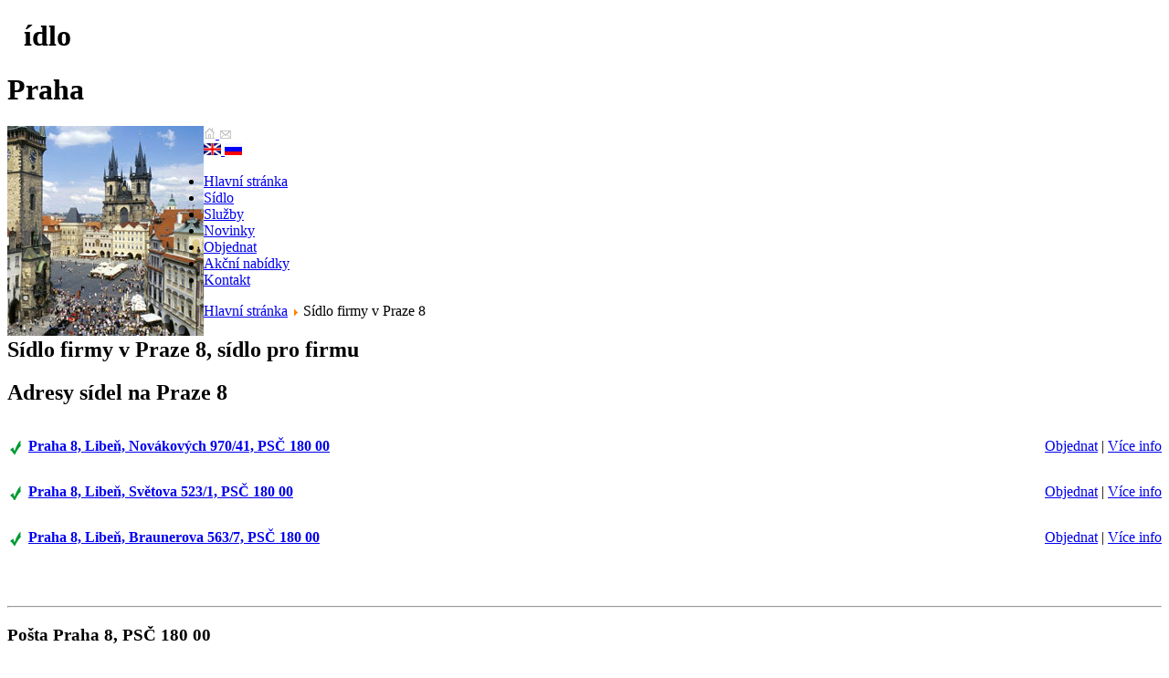

--- FILE ---
content_type: text/html; charset=utf-8
request_url: https://sidlo-praha.cz/index.php/sidlo-firmy-v-praze-8.html
body_size: 5238
content:
<!DOCTYPE html PUBLIC "-//W3C//DTD XHTML 1.0 Transitional//EN" "http://www.w3.org/TR/xhtml1/DTD/xhtml1-transitional.dtd">
<html xmlns="http://www.w3.org/1999/xhtml" xml:lang="cs-cz" lang="cs-cz" >
<head>
   <base href="https://sidlo-praha.cz/index.php/sidlo-firmy-v-praze-8.html" />
  <meta http-equiv="content-type" content="text/html; charset=utf-8" />
  <meta name="robots" content="index, follow" />
  <meta name="keywords" content="zakládání firem, virtuální kancelář v Praze, virtual office Prague" />
  <meta name="title" content="Adresy sídel na Praze 8" />
  <meta name="author" content="sidlo-praha.cz" />
  <meta name="description" content="Virtuální kancelář - poskytování sídel pro firmy v Praze. zakládání firmy a poskytnutí sídla v Praze 8" />
  <meta name="generator" content="Joomla! 1.5 - Open Source Content Management" />
  <title>Sídlo firmy v Praze 8, sídlo pro firmu</title>
  <script type="text/javascript" src="/media/system/js/mootools.js"></script>
  <script type="text/javascript" src="/media/system/js/caption.js"></script>

 <link rel="stylesheet" href="/templates/system/css/system.css" type="text/css" />
 <link rel="stylesheet" href="/templates/system/css/general.css" type="text/css" />
 <link rel="stylesheet" type="text/css" href="/templates/sidlo/css/css.css" media="screen" />
 <link rel="shortcut icon" type="image/x-icon" href="/administrator/templates/khepri/favicon.ico" />


 <!--[if IE 6]><link rel="stylesheet" href="/templates/sidlo/css/template.ie6.css" type="text/css" media="screen" /><![endif]-->
 <!--[if IE 7]><link rel="stylesheet" href="/templates/sidlo/css/template.ie7.css" type="text/css" media="screen" /><![endif]-->
 <script type="text/javascript" src="/templates/sidlo/script.js"></script>
<meta http-equiv="Content-Type" content="text/html; charset=utf-8" />


<!-- Google tag (gtag.js) -->
<script async src="https://www.googletagmanager.com/gtag/js?id=G-KBYPC38356"></script>
<script>
  window.dataLayer = window.dataLayer || [];
  function gtag(){dataLayer.push(arguments);}
  gtag('js', new Date());

  gtag('config', 'G-KBYPC38356');
</script>


</head>
<body>

    <h1 class="art-sidlo"><span style="color:#FFF">S</span>ídlo</h1>
    <h1 class="art-praha">Praha</h1>

    <div class="art-topimg">
        <a href="/">
        <img src="/images/foto-top-sidlo-praha4.jpg" width="215" border="0" align="left" title="Sídlo firmy v Praze. Sídlo Praha." alt="Sídlo firmy v Praze. Sídlo Praha." />
        </a>
    </div>

<div class="art-head">
    <div class="art-menutop">
    	<div class="art-menuhome">
        	<a href="/"><img src="/images/home.gif" width="13" height="12" border="0" title="Sídlo firmy v Praze. Sídlo Praha." alt="Sídlo firmy v Praze. Sídlo Praha." /> </a>
            <a href="#"><img src="/images/email.gif" width="13" height="12" border="0" title="Sídlo firmy v Praze. Sídlo Praha." alt="Sídlo firmy v Praze. Sídlo Praha." /> </a>        
        </div>
    	<div class="art-menulang">
        	<a href="#"><img src="/images/en.jpg" width="19" height="13" border="0" title="Sídlo firmy v Praze. Sídlo Praha." alt="Sídlo firmy v Praze. Sídlo Praha." /> </a>
            <a href="#"><img src="/images/ru.gif" width="19" height="13" border="0" title="Sídlo firmy v Praze. Sídlo Praha." alt="Sídlo firmy v Praze. Sídlo Praha." /> </a>
        </div>        
        
        <ul class="menu"><li class="item1"><a href="https://sidlo-praha.cz/"><span>Hlavní stránka</span></a></li><li class="item2"><a href="/index.php/poskytovani-sidel.html"><span>Sídlo</span></a></li><li class="item11"><a href="/index.php/services.html"><span>Služby</span></a></li><li class="item47"><a href="/index.php/novinky-sidlo-praha.html"><span>Novinky</span></a></li><li class="item12"><a href="/index.php/jak-objednat-sidlo.html"><span>Objednat</span></a></li><li class="item52"><a href="/index.php/akcni-nabidky.html"><span>Akční nabídky</span></a></li><li class="item15"><a href="/index.php/kontakt.html"><span>Kontakt</span></a></li></ul>
        
    </div>
</div>

<div class="art-content">
	<div class="art-navigation">
    	<span class="breadcrumbs pathway">
<a href="https://sidlo-praha.cz/" class="pathway">Hlavní stránka</a> <img src="/images/M_images/arrow.png" alt=""  /> Sídlo firmy v Praze 8</span>

    </div>
    <div class="art-content-left"> 
    	
        		<div class="art-post">
		    <div class="art-post-body">
		<div class="art-post-inner">
		
				<h2 class="art-postheader"> 
		<span class="componentheading">Sídlo firmy v Praze 8, sídlo pro firmu</span>
		</h2>
		
				
		</div>
		
				<div class="cleared"></div>
		    </div>
		</div>
		
<div class="art-post">
    <div class="art-post-body">
<div class="art-post-inner">
 <h2 class="art-postheader"> 
Adresy sídel na Praze 8
</h2>

<div class="art-postcontent">
    <!-- article-content -->
<div class="art-article"><table style="width: 100%;" border="0" cellspacing="0" cellpadding="0">
<tbody>
<tr>
<td style="width: 23px;"><img src="/images/stories/sidlo-praha/ok.png" border="0" /></td>
<td>
<p><a href="/index.php/sidlo-firmy-v-praze-8/sidlo-praha-8-liben-novakovych-970-41.html" title="Adresa sídla pro Vaši firmu: Praha 8, Libeň, Novákových 970/41, PSČ 180 00"><strong>Praha 8, Libeň, Novákových 970/41, PSČ 180 00</strong></a></p>
</td>
<td style="text-align: right;"><a href="/index.php/jak-objednat-sidlo.html" title="Objednat sídlo firmy - Praha 8, Libeň, Novákových 970/41, PSČ 180 00">Objednat</a> | <a href="/index.php/sidlo-firmy-v-praze-8/sidlo-praha-8-liben-novakovych-970-41.html" title="Adresa sídla pro Vaši firmu: Praha 8, Libeň, Novákových 970/41, PSČ 180 00">Více info</a></td>
</tr>
<tr>
<td style="width: 23px;"><img src="/images/stories/sidlo-praha/ok.png" border="0" /></td>
<td>
<p><a href="/index.php/sidlo-firmy-v-praze-8/sidlo-praha-8-liben-svetova.html" title="Adresa sídla pro Vaši firmu: Praha 8, 180 00 Libeň, Světova 523/1"><strong>Praha 8, Libeň, Světova 523/1, PSČ 180 00</strong></a></p>
</td>
<td style="text-align: right;"><a href="/index.php/jak-objednat-sidlo.html" title="Objednat sídlo firmy - Praha 8, Libeň, Novákových 970/41, PSČ 180 00">Objednat</a> | <a href="/index.php/sidlo-firmy-v-praze-8/sidlo-praha-8-liben-svetova.html" title="Adresa sídla pro Vaši firmu: Praha 8, Libeň, Světova 523/1">Více info</a></td>
</tr>
<tr>
<td style="width: 23px;"><img src="/images/stories/sidlo-praha/ok.png" border="0" /></td>
<td>
<p><a href="/index.php/sidlo-firmy-v-praze-8/sidlo-praha-8-liben-braunerova-563-7.html" title="Praha 8, Libeň, Braunerova 563/7, PSČ 180 00"><strong>Praha 8, Libeň, Braunerova 563/7, PSČ 180 00</strong></a></p>
</td>
<td style="text-align: right;"><a href="/index.php/jak-objednat-sidlo.html" title="Objednat sídlo firmy - Praha 8, Libeň, Braunerova 563/7, PSČ 180 00">Objednat</a> | <a href="/index.php/sidlo-firmy-v-praze-8/sidlo-praha-8-liben-braunerova-563-7.html" title="Adresa sídla pro Vaši firmu: Praha 8, Libeň, Braunerova 563/7, PSČ 180 00">Více info</a></td>
</tr>
</tbody>
</table>
<p> </p>
<hr />
<h3>Pošta Praha 8, PSČ 180 00</h3>
<p><strong>Adresa: </strong>Sokolovská 260/143, PSČ 180 00 | <a href="http://mapy.cz/#mm=ZTtTcP@sa=s@st=s@ssq=Milady%20Hor%C3%A1kov%C3%A9%20383%2F81@sss=1@ssp=133019151_135992582_133040015_136009342@x=133078834@y=135996472@z=16" target="_blank" title="Pošta Praha 8, PSČ 180 00">Zobrazit na mapě</a></p>
<p><strong>Web:</strong> <a href="http://www.cpost.cz" target="_blank" title="Pošta Praha 2, PSČ 120 00">http://www.cpost.cz</a></p>
<p><strong>Tel:</strong> 954310763</p>
<p><strong>Fax:</strong> 284 023 480</p>
<p><strong>Otevírací doba:</strong><br />Po-Pá:    08:00  -  19:00<br />So:    09:00  -  13:00<br />Ne:    zavřeno</p>
<hr />
<h3>Finanční úřad pro Prahu 8</h3>
<p><strong>Adresa: </strong>Trojská 1997/13a, PSČ 182 00  | <a href="http://mapy.cz/#mm=ZTtTcP@sa=s@st=s@ssq=Milady%20Hor%C3%A1kov%C3%A9%20383%2F81@sss=1@ssp=133019151_135992582_133040015_136009342@x=133078834@y=135996472@z=16" target="_blank" title="Finanční úřad pro Prahu 8">Zobrazit na mapě</a></p>
<p><strong>Web: </strong><a href="http://cds.mfcr.cz" target="_blank" title="Finanční úřad pro Prahu 2">http://cds.mfcr.cz</a></p>
<p><strong>Tel.: </strong>266 013 111</p>
<p><strong>Fax: </strong>266 013 139</p>
<p><strong>Podatelna: </strong><br />Po, St    7:30 – 17:00    <br />Út, Čt     7:30 – 16:00    <br />Pá          7:30 – 14:00</p>
<hr />
<h3>Živnostenský úřad Praha 8</h3>
<p><em>(přesný název: Živnostenský odbor Úřadu městské části Praha 8)</em></p>
<p><strong>Adresa:</strong> U Meteoru 147/6, PSČ 180 00 | <a href="http://mapy.cz/#mm=ZTtTcP@sa=s@st=s@ssq=Milady%20Hor%C3%A1kov%C3%A9%20383%2F81@sss=1@ssp=133019151_135992582_133040015_136009342@x=133078834@y=135996472@z=16" target="_blank" title="Živnostenský úřad Praha 8">Zobrazit na mapě</a></p>
<p><strong>Web: </strong><a href="http://www.praha8.cz" target="_blank">http://www.praha8.cz</a></p>
<p><strong>Tel.: </strong>222 805 344</p>
<p><strong>Návštěvní dny: </strong>pondělí, středa 08:00 – 12:00  13:00 – 16:00</p>
<hr /></div><span class="article_separator">&nbsp;</span>
    <!-- /article-content -->
</div>
<div class="cleared"></div>

</div>

		<div class="cleared"></div>
    </div>
</div>


    </div>
<div class="art-content-right"> 
    	
        
<div class="art-layout-cell art-sidebar2">		<div class="art-block">
		    <div class="art-block-body">
		
						<div class="art-blockcontent">
		    <div class="art-blockcontent-tl"></div>
		    <div class="art-blockcontent-tr"></div>
		    <div class="art-blockcontent-bl"></div>
		    <div class="art-blockcontent-br"></div>
		    <div class="art-blockcontent-tc"></div>
		    <div class="art-blockcontent-bc"></div>
		    <div class="art-blockcontent-cl"></div>
		    <div class="art-blockcontent-cr"></div>
		    <div class="art-blockcontent-cc"></div>
		    <div class="art-blockcontent-body">
		<!-- block-content -->
		
		<p><img src="/images/stories/sidlo-praha-za-84kc.png" border="0" alt="sídlo firmy na Praze 8" title="sídlo firmy na Praze 8" style="margin-bottom:20px;" /></p>
<h3 style="color:#ff0000">Časově omezená nabídka:</h3>
<h4 style="text-align: center;">nejlevnější sídlo bez služeb na 1 rok <br />na Praze 8 jen za <span style="color: #ff0000;">1000Kč</span><br /><span style="font-size:12px">Cena je konečná, nejsme plátce DPH</span></h4>
<h3 style="text-align: center;"><br /><a href="/index.php/jak-objednat-sidlo.html"><span>Objednat</span></a></h3>
		<!-- /block-content -->
		
				<div class="cleared"></div>
		    </div>
		</div>
		
		
				<div class="cleared"></div>
		    </div>
		</div>
		
		<div class="art-block">
		    <div class="art-block-body">
		
						<div class="art-blockcontent">
		    <div class="art-blockcontent-tl"></div>
		    <div class="art-blockcontent-tr"></div>
		    <div class="art-blockcontent-bl"></div>
		    <div class="art-blockcontent-br"></div>
		    <div class="art-blockcontent-tc"></div>
		    <div class="art-blockcontent-bc"></div>
		    <div class="art-blockcontent-cl"></div>
		    <div class="art-blockcontent-cr"></div>
		    <div class="art-blockcontent-cc"></div>
		    <div class="art-blockcontent-body">
		<!-- block-content -->
		
		<h3><a href="/index.php"><img src="/images/map-small.png" border="0" width="60" height="45" style="float: left;" /><span style="font-size: medium;">U nás máte  unikátní možnost <span style="color: #ff0000;"><br />výběru adres z celé Prahy</span><br />s působností všech finančních úřadů včetně FÚ Modřany a FÚ Jižní Město</span></a></h3>
		<!-- /block-content -->
		
				<div class="cleared"></div>
		    </div>
		</div>
		
		
				<div class="cleared"></div>
		    </div>
		</div>
		
		<div class="art-block">
		    <div class="art-block-body">
		
						<div class="art-blockcontent">
		    <div class="art-blockcontent-tl"></div>
		    <div class="art-blockcontent-tr"></div>
		    <div class="art-blockcontent-bl"></div>
		    <div class="art-blockcontent-br"></div>
		    <div class="art-blockcontent-tc"></div>
		    <div class="art-blockcontent-bc"></div>
		    <div class="art-blockcontent-cl"></div>
		    <div class="art-blockcontent-cr"></div>
		    <div class="art-blockcontent-cc"></div>
		    <div class="art-blockcontent-body">
		<!-- block-content -->
		
		<h3><a href="/index.php/sidlo-firmy-v-praze-10/sidlo-praha-10-hostivar-chudenicka-1061-26.html" title="Letní akce"><img src="/images/stories/sidlo-praha/img-top2.jpg" border="0" alt="Akce sídlo" title="Letní akce" /><span style="color: #ff0000;">Akce sídlo firmy na Praze 10</span> včetně služeb za 3600Kč  při platbě na jeden rok (t.j. 300Kč/měs)!</a></h3>
		<!-- /block-content -->
		
				<div class="cleared"></div>
		    </div>
		</div>
		
		
				<div class="cleared"></div>
		    </div>
		</div>
		
		<div class="art-block">
		    <div class="art-block-body">
		
						<div class="art-blockcontent">
		    <div class="art-blockcontent-tl"></div>
		    <div class="art-blockcontent-tr"></div>
		    <div class="art-blockcontent-bl"></div>
		    <div class="art-blockcontent-br"></div>
		    <div class="art-blockcontent-tc"></div>
		    <div class="art-blockcontent-bc"></div>
		    <div class="art-blockcontent-cl"></div>
		    <div class="art-blockcontent-cr"></div>
		    <div class="art-blockcontent-cc"></div>
		    <div class="art-blockcontent-body">
		<!-- block-content -->
		
		<h3><a href="/index.php/akcni-nabidky.html"><img src="/images/stories/kolky-1.jpg" border="0" width="60" style="float: left; border: 0px none;" /></a><a href="/index.php/akcni-nabidky.html">Pomůžeme Vám s restartem Vaší firmy. Nabízíme poctivé služby, žádné  skryté poplatky a pochybné akce. Jsme majitelé nabízených prostorů!</a></h3>
		<!-- /block-content -->
		
				<div class="cleared"></div>
		    </div>
		</div>
		
		
				<div class="cleared"></div>
		    </div>
		</div>
		
</div>
        
        
    <div class="art-social">    
    	
<!-- /mod_html version 1.0.0.Alpha1-J1.5 (c) www.fijiwebdesign.com -->
 <table width="100%" border="0" cellspacing="0" cellpadding="5">
  <tr>
    <td align="left" width="130px"><strong>Najdete nás na</strong></td>
    <td align="left">


<a href="https://www.facebook.com/Sídlo-Praha-917342764970333/timeline/?ref=ts" target="_blank"><img src="/../images/facebook.png" width="24" height="24"  border="0" title="Sídlo firmy v Praze. Sídlo Praha." alt="Sídlo firmy v Praze. Sídlo Praha." /></a>

<a href="http://twitter.com/officeinPrague" target="_blank"><img src="/../images/twitter.png" width="24" height="24" border="0" title="Sídlo firmy v Praze. Sídlo Praha." alt="Sídlo firmy v Praze. Sídlo Praha." /></a>

<a href="skype:sidlopraha?chat" title="Skype - sídlo firmy v Praze"><img src="/../images/skype.png" width="24" height="24" border="0" title="Sídlo firmy v Praze. Sídlo Praha." alt="Sídlo firmy v Praze. Sídlo Praha." /></a>


<script src="http://c1.navrcholu.cz/code?site=133773;t=lbb24" type="text/javascript"></script><noscript><div><a href="http://navrcholu.cz/"><img src="http://c1.navrcholu.cz/hit?site=133773;t=lbb24;ref=;jss=0" width="24" height="24" alt="NAVRCHOLU.cz" style="border:none" /></a></div></noscript> 

</td>
  </tr>
</table>


<!-- mod_html version 1.0.0.Alpha1-J1.5/ -->


    </div>

  </div>

<div class="cleared"> </div>

 

<div class="art-footer">
	<p>Copyright 2002–2026 Sidlo s.r.o. Vytvořilo grafické studio <a href="https://www.artm.cz" title="tvorba webových stránek">ArtM.cz</a>.
        <a href="https://www.sidlo-praha.cz/index.php/gdpr" title="ZPRACOVÁNÍ OSOBNÍCH ÚDAJŮ">GDPR</a></p>
</div>

</div>




<!-- /mod_html version 1.0.0.Alpha1-J1.5 (c) www.fijiwebdesign.com -->
 <div class="art-blockbot">
		    <div class="art-blockcontent-tl"></div>
		    <div class="art-blockcontent-tr"></div>
		    <div class="art-blockcontent-tc"></div>
		    <div class="art-blockcontent-cl"></div>
		    <div class="art-blockcontent-cr"></div>
		    <div class="art-blockcontent-cc"></div>
		    <div class="art-blockcontent-bl"></div>
		    <div class="art-blockcontent-br"></div>
		    <div class="art-blockcontent-bc"></div>
		
<h1>Nabízíme:</h1>

<!-- >>> Modules Anywhere >>> --><ul class="menu"><li class="parent item49"><a href="/index.php/sidlo-firmy-v-praze-1.html"><span>Sídlo firmy v Praze 1</span></a><ul><li class="item50"><a href="/index.php/sidlo-firmy-v-praze-1/praha-1-nove-mesto-klimetnska-1215-26.html"><span>Praha 1, Nové Město Klimetnská 1215/26, PSČ 110 00</span></a></li><li class="item53"><a href="/index.php/sidlo-firmy-v-praze-1/praha-1-stare-mesto-bilkova-855-19.html"><span>Praha 1, Staré Město, Bílkova 855/19, PCŠ 110 00</span></a></li></ul></li><li class="parent item17"><a href="/index.php/sidlo-firmy-v-praze-2.html"><span>Sídlo firmy v Praze 2</span></a><ul><li class="item18"><a href="/index.php/sidlo-firmy-v-praze-2/praha-2-vinohrady-korunni-588-4.html"><span>Praha 2, Vinohrady, Korunní 588/4</span></a></li><li class="parent item27"><a href="/index.php/sidlo-firmy-v-praze-2/sidlo-praha-2-vinohrady-na-kozace-11035.html"><span>Praha 2, Vinohrady, Na Kozačce 1103/5</span></a><ul><li class="item46"><a href="/index.php/sidlo-firmy-v-praze-2/sidlo-praha-2-vinohrady-na-kozace-11035/login.html"><span>Login</span></a></li></ul></li></ul></li><li class="parent item19"><a href="/index.php/sidlo-firmy-v-praze-3.html"><span>Sídlo firmy v Praze 3</span></a><ul><li class="item29"><a href="/index.php/sidlo-firmy-v-praze-3/sidlo-praha-3-zizkov-jezkova-1054-10.html"><span>Praha 3, Žižkov, Ježkova 1054/10</span></a></li><li class="item51"><a href="/index.php/sidlo-firmy-v-praze-3/sidlo-praha-3-zizkov-v-kapslovne-276515.html"><span>Praha 3, Žižkov, V Kapslovně 2765/15</span></a></li></ul></li><li class="parent item20"><a href="/index.php/sidlo-firmy-v-praze-4.html"><span>Sídlo firmy v Praze 4</span></a><ul><li class="item30"><a href="/index.php/sidlo-firmy-v-praze-4/sidlo-praha-4-kunratice-merhoutova-1388-5.html"><span>Praha 4, Kunratice, Merhoutova 1388/5</span></a></li><li class="item48"><a href="/index.php/sidlo-firmy-v-praze-4/sidlo-praha-4-nusle-na-veseli-1206-4.html"><span>Praha 4 Nusle, Na Veselí 1206/4, 140 00</span></a></li><li class="item31"><a href="/index.php/sidlo-firmy-v-praze-4/sidlo-praha-4-kamyk-maratkova-9182.html"><span>Praha 4, Kamýk, Mařatkova 918/2</span></a></li></ul></li><li class="parent item21"><a href="/index.php/sidlo-firmy-v-praze-5.html"><span>Sídlo firmy v Praze 5</span></a><ul><li class="item32"><a href="/index.php/sidlo-firmy-v-praze-5/sidlo-praha-5-smichov-holeckova-789-49.html"><span>Praha 5, Smíchov, Holečková 789/49</span></a></li><li class="item33"><a href="/index.php/sidlo-firmy-v-praze-5/sidlo-praha-5-hlubocepy-brichtova-685-2.html"><span>Praha 5, Hlubočepy,Brichtova 685/2</span></a></li><li class="item34"><a href="/index.php/sidlo-firmy-v-praze-5/sidlo-praha-5-hlubocepy-lamacova-860-30.html"><span>Praha 5, Hlubočepy, Lamačova 860/30</span></a></li><li class="item35"><a href="/index.php/sidlo-firmy-v-praze-5/sidlo-praha-5-hlubocepy-lohniskeho-901-7.html"><span>Praha 5, Hlubočepy, Lohniského 901/7</span></a></li><li class="item36"><a href="/index.php/sidlo-firmy-v-praze-5/sidlo-praha-5-smichov-pod-brentovou-2258-14.html"><span>Praha 5, Smíchov, Pod Brentovou 2258/14</span></a></li></ul></li><li class="parent item22"><a href="/index.php/sidlo-firmy-v-praze-6.html"><span>Sídlo firmy v Praze 6</span></a><ul><li class="item37"><a href="/index.php/sidlo-firmy-v-praze-6/praha-6-steovice-parlerova-681-8.html"><span>Praha 6, Střešovice, Parléřova 681/8</span></a></li></ul></li><li class="parent item23"><a href="/index.php/sidlo-firmy-v-praze-7.html"><span>Sídlo firmy v Praze 7</span></a><ul><li class="item38"><a href="/index.php/sidlo-firmy-v-praze-7/praha-7-holeovice-osadni-869-32.html"><span>Praha 7, Holešovice, Osadní 869/32, PSČ 170 00</span></a></li><li class="item54"><a href="/index.php/sidlo-firmy-v-praze-7/praha-7-holeovice-u-uranie-147520.html"><span>Praha 7, Holešovice, U Uranie 1475/20</span></a></li></ul></li><li id="current" class="parent active item24"><a href="/index.php/sidlo-firmy-v-praze-8.html"><span>Sídlo firmy v Praze 8</span></a><ul><li class="item39"><a href="/index.php/sidlo-firmy-v-praze-8/sidlo-praha-8-liben-braunerova-563-7.html"><span>Praha 8, Libeň, Braunerova 563/7</span></a></li><li class="item40"><a href="/index.php/sidlo-firmy-v-praze-8/sidlo-praha-8-liben-novakovych-970-41.html"><span>Praha 8, Libeň, Novákových 970/41</span></a></li><li class="item56"><a href="/index.php/sidlo-firmy-v-praze-8/sidlo-praha-8-liben-svetova.html"><span>Praha 8, Libeň, Světova 523/1</span></a></li></ul></li><li class="parent item25"><a href="/index.php/sidlo-firmy-v-praze-9.html"><span>Sídlo firmy v Praze 9</span></a><ul><li class="item41"><a href="/index.php/sidlo-firmy-v-praze-9/sidlo-praha-9-liben-podvinny-mlyn-2126-1.html"><span>Praha 9, Libeň, Podvinný Mlýn 2126/1</span></a></li></ul></li><li class="parent item26"><a href="/index.php/sidlo-firmy-v-praze-10.html"><span>Sídlo firmy v Praze 10</span></a><ul><li class="item45"><a href="/index.php/sidlo-firmy-v-praze-10/sidlo-praha-10-hostivar-chudenicka-1061-26.html"><span>Praha 10, Hostivař, Chudenická 1061/26</span></a></li><li class="item43"><a href="/index.php/sidlo-firmy-v-praze-10/sidlo-praha-10-hostivar-chudenicka-1057-32.html"><span>Praha 10, Hostivař, Chudenická 1058/32</span></a></li><li class="item42"><a href="/index.php/sidlo-firmy-v-praze-10/sidlo-praha-10-hostivar-chudenicka-1057-34.html"><span>Praha 10, Hostivař, Chudenická 1057/34</span></a></li><li class="item44"><a href="/index.php/sidlo-firmy-v-praze-10/sidlo-praha-10-vinohrady-nitranska-1057-4.html"><span>Praha 10, Vinohrady, Nitranská 1057/4</span></a></li></ul></li></ul><!-- <<< Modules Anywhere <<< -->

</div>

<!-- mod_html version 1.0.0.Alpha1-J1.5/ -->

<!-- /mod_html version 1.0.0.Alpha1-J1.5 (c) www.fijiwebdesign.com -->
 <div class="mapa-small">

<center><a href="/index.php"><img src="/images/map-small.png" border="0" class="mapsmall"></a></center>

</div>

<!-- mod_html version 1.0.0.Alpha1-J1.5/ -->




<!-- Google Code for SidloPraha Conversion Page -->
<script type="text/javascript">
/* <![CDATA[ */
var google_conversion_id = 1049794859;
var google_conversion_label = "i0_hCPT7hIMBEKuyyvQD";
var google_conversion_value = 5.00;
var google_conversion_currency = "CZK";
var google_remarketing_only = false;
/* ]]> */
</script>
<script type="text/javascript" src="//www.googleadservices.com/pagead/conversion.js">
</script>
<noscript>
<div style="display:inline;">
<img height="1" width="1" style="border-style:none;" alt="" src="//www.googleadservices.com/pagead/conversion/1049794859/?value=5.00&amp;currency_code=CZK&amp;label=i0_hCPT7hIMBEKuyyvQD&amp;guid=ON&amp;script=0"/>
</div>
</noscript>



</body> 
</html>